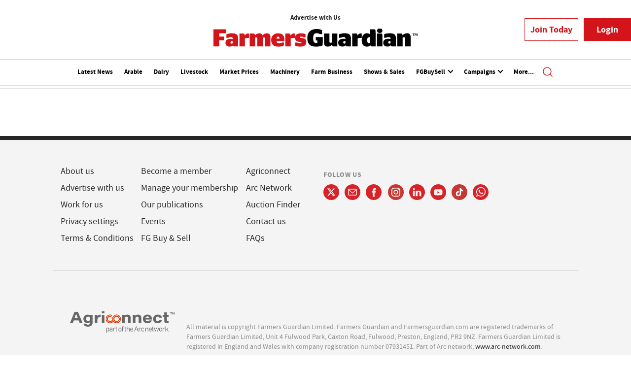

--- FILE ---
content_type: image/svg+xml
request_url: https://assets.kreatio.net/farmers_guardian/svg/whatsapp-icon.svg
body_size: 557
content:
<svg  viewBox="0 0 32 32" fill="none" xmlns="http://www.w3.org/2000/svg">
  <circle cx="16" cy="16" r="16" fill="white"/>
  <path fill-rule="evenodd" clip-rule="evenodd" d="M16 32C7.16344 32 0 24.8366 0 16C0 7.16344 7.16344 0 16 0C24.8366 0 32 7.16344 32 16C32 24.8366 24.8366 32 16 32ZM16.5274 24.9017C21.773 24.8995 26.0393 20.6322 26.0414 15.3877C26.0424 12.8456 25.0537 10.4552 23.2575 8.65694C21.4612 6.85858 19.0724 5.86777 16.5273 5.86667C11.2832 5.86667 7.01519 10.1345 7.0131 15.3802C7.01239 17.057 7.45049 18.6937 8.28308 20.1366L6.93333 25.0667L11.9769 23.7436C13.3665 24.5016 14.9311 24.9011 16.5234 24.9017H16.5274Z" fill="#D92128"/>
  <path fill-rule="evenodd" clip-rule="evenodd" d="M12.2122 22.0203L9.2193 22.8054L10.0182 19.8873L9.83013 19.5881C9.03856 18.3291 8.62048 16.8739 8.62109 15.3797C8.62282 11.0198 12.1703 7.47266 16.5321 7.47266C18.6443 7.47339 20.6298 8.29696 22.1228 9.79169C23.6157 11.2864 24.4375 13.2732 24.4367 15.3862C24.4349 19.7465 20.8875 23.2939 16.529 23.2939H16.5258C15.1068 23.2934 13.7151 22.9122 12.501 22.1917L12.2122 22.0203ZM21.3222 17.6491C21.2628 17.55 21.1043 17.4905 20.8666 17.3714C20.6288 17.2524 19.4601 16.6774 19.2421 16.598C19.0243 16.5187 18.8657 16.4791 18.7073 16.717C18.5488 16.9549 18.0932 17.4905 17.9546 17.6491C17.8159 17.8077 17.6772 17.8276 17.4396 17.7086C17.2018 17.5896 16.4358 17.3386 15.5278 16.5287C14.8211 15.8983 14.344 15.1199 14.2053 14.8819C14.0667 14.6439 14.1905 14.5153 14.3095 14.3967C14.4165 14.2902 14.5473 14.119 14.6661 13.9802C14.785 13.8414 14.8246 13.7422 14.9039 13.5837C14.9831 13.4249 14.9435 13.2862 14.884 13.1672C14.8246 13.0482 14.3492 11.878 14.1511 11.402C13.9581 10.9385 13.7621 11.0013 13.6162 10.994C13.4777 10.987 13.3191 10.9855 13.1606 10.9855C13.0021 10.9855 12.7446 11.045 12.5267 11.283C12.3088 11.521 11.6947 12.0962 11.6947 13.2662C11.6947 14.4364 12.5465 15.5668 12.6653 15.7254C12.7842 15.8841 14.3416 18.2852 16.7264 19.315C17.2936 19.5599 17.7363 19.7062 18.0816 19.8157C18.6511 19.9967 19.1694 19.9712 19.5789 19.9099C20.0357 19.8417 20.9854 19.3349 21.1836 18.7796C21.3816 18.2242 21.3816 17.7482 21.3222 17.6491Z" fill="#D92128"/>
</svg>
